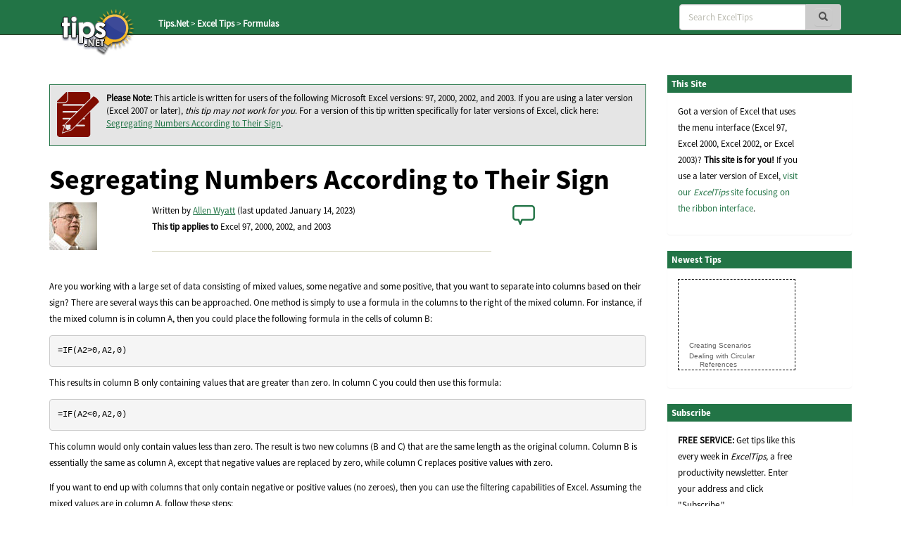

--- FILE ---
content_type: text/html; charset=UTF-8
request_url: https://excel.tips.net/T003198_Segregating_Numbers_According_to_Their_Sign
body_size: 8702
content:

<!DOCTYPE html>
<html>
<head>
    <title>Segregating Numbers According to Their Sign (Microsoft Excel)</title>
    <meta charset="utf-8" />
    <meta name="viewport" content="width=device-width, initial-scale=1.0" />
    <meta name="keywords" content="Microsoft Office, Excel, MS Excel, Microsoft, Formulas, Microsoft Excel" />
    <meta name="description" content="Remember your number line from your early years in school? Some numbers can be below zero (negative numbers) and others above (positive numbers). If you want to separate numbers based on there sign, there are few ways you can approach the task. (Tips.Net)" />
    <meta name="author" content="Allen Wyatt" />
    <meta name="Rating" content="General" />
    <meta name="Copyright" content="Sharon Parq Associates, Inc." />
	<link rel="icon" href="/favicon.ico" type="image/x-icon" />
	<link rel="shortcut icon" href="/favicon.ico" />
    <link href="https://css.tips.net/newsite2-base.css" rel="stylesheet" />
    <link href="https://css.tips.net/newsite2-excel.css" rel="stylesheet" />
    <script type="text/javascript" src="https://js.tips.net/newsite.js"></script>
    <script type="text/javascript">
var sheight=130;
var sspeed=2;
var msg='';
     msg += '<p><a href="https://excel.tips.net/T002860_Creating_Scenarios.html" target="_blank">Creating Scenarios</a></p>'+
'<p><a href="https://excel.tips.net/T002163_Dealing_with_Circular_References.html" target="_blank">Dealing with Circular References</a></p>'+
'<p><a href="https://excel.tips.net/T003195_Contingent_Validation_Lists.html" target="_blank">Contingent Validation Lists</a></p>'+
'<p><a href="https://excel.tips.net/T002157_Counting_the_Number_of_Blank_Cells.html" target="_blank">Counting the Number of Blank Cells</a></p>'+
'<p><a href="https://excel.tips.net/T008561_Rows_in_a_PivotTable.html" target="_blank">Rows in a PivotTable</a></p>'+
'<p><a href="https://excel.tips.net/T002220_Flipping_Landscape_Orientation_when_Printing.html" target="_blank">Flipping Landscape Orientation when Printing</a></p>'+
'<p><a href="https://excel.tips.net/T003093_Selecting_Columns_in_VBA_when_Cells_are_Merged.html" target="_blank">Selecting Columns in VBA when Cells are Merged</a></p>'+
'<p><a href="https://excel.tips.net/T002611_Displaying_Letter_Grades.html" target="_blank">Displaying Letter Grades</a></p>'+
'';

var resumesspeed=sspeed;
function startSlider() {
    if (document.all) iemarquee(ticker);
    else if (document.getElementById)
        ns6marquee(document.getElementById('ticker'));
}

function iemarquee(whichdiv){
    iediv=eval(whichdiv)
    sheight += 50;
    iediv.style.pixelTop=sheight
    iediv.innerHTML=msg
    sizeup=iediv.offsetHeight
    ieslide()
}

function ieslide(){
    if (iediv.style.pixelTop>=sizeup*(-1)){
        iediv.style.pixelTop-=sspeed
        setTimeout("ieslide()",100)
    }
    else{
        iediv.style.pixelTop=sheight
        ieslide()
    }
}

function ns6marquee(whichdiv){
    ns6div=eval(whichdiv)
//    sheight += 50;
    ns6div.style.top=sheight + "px";
    ns6div.innerHTML=msg
    sizeup=ns6div.offsetHeight
    ns6slide()
}

function ns6slide(){
    if (parseInt(ns6div.style.top)>=sizeup*(-1)){
        theTop = parseInt(ns6div.style.top)-sspeed
        ns6div.style.top = theTop + "px";
        setTimeout("ns6slide()",100)
    }
    else {
        ns6div.style.top = sheight + "px";
        ns6slide()
    }
}
    </script>
    <script type="text/javascript">var type="none", num=3198, site=2;</script>
        <script type="text/javascript">
            var _gaq = _gaq || [];
            _gaq.push(["_setAccount", "UA-2602834-21"]);
            _gaq.push(["_trackPageview"]);
            (function() {
                var ga = document.createElement("script"); ga.type = "text/javascript"; ga.async = true;
                ga.src = ("https:" == document.location.protocol ? "https://ssl" : "http://www") + ".google-analytics.com/ga.js";
                var s = document.getElementsByTagName("script")[0]; s.parentNode.insertBefore(ga, s);
            })();
        </script>
</head>
<body>
	<!-- Header -->
	<div class="navbar navbar-inverse navbar-fixed-top">
		<div class="navbar-inner">
			<div class="container">
				<div class="col-md-3 col-sm-3 col-xs-2">
					<a href="/" class="logo-link"><img id="tips-logo" src="https://images.tips.net/commonImages/logo.png" alt="tips.net"></a>

					<!-- Breadcrumbs -->
					<div class="breadcrumb-section hidden-sm hidden-xs">
						<ul class="breadcrumbs">
                                <li><a href="https://www.tips.net" class="active-breadcrumb">Tips.Net</a></li>
                                <li>&nbsp;&gt;&nbsp;<a href="https://excel.tips.net" class="active-breadcrumb">Excel Tips</a></li>
                                <li>&nbsp;&gt;&nbsp;<a href="https://excel.tips.net/C0207_Formulas.html" class="active-breadcrumb">Formulas</a></li>

						</ul>
					</div>
				</div>

                <div class="col-md-3 col-sm-3 col-xs-2"></div>
					<!-- Navbar -->
					<div class="navbar-header">
						<button class="navbar-toggle" type="button" onclick="viewSearch();">
							<span class="sr-only">Toggle navigation</span>
							<span class="glyphicon glyphicon-search search-icon-mobile" aria-hidden="true"></span>
						</button>
					</div>
					<div id="bs-navbar-collapse" class="collapse navbar-collapse" role="navigation">
						<div class="col-md-6 col-sm-6 col-xs-8">
							<!-- This search bar is only hidden on mobile -->
							<div class="form-navbar hidden-xs">
								<form class="form-inline navbar-right" role="search" method="get" id="searchbox" action="/results.html">
									<div class="form-group">
										<div class="input-group">
                                    		<input type="text" class="form-control" placeholder="Search ExcelTips" name="q" />
											<div class="input-group-addon">
												<button type="submit" class="btn btn-primary" id="searchsubmit" onclick="return chkSearch();">
													<span class="glyphicon glyphicon-search" aria-hidden="true"></span>
												</button>
											</div>
										</div>
									</div>
								</form>

							</div>
							<!-- This is a duplicate search bar with different styling that is only visible on mobile -->
							<div class="form-navbar-collapsed visible-xs">
								<form class="form-inline navbar-right" role="search" method="get" id="searchbox" action="/results.html">
									<div class="form-group">
										<div class="input-group">
                            	       		<input type="text" class="form-control" placeholder="Search ExcelTips" name="q" />
											<div class="input-group-addon">
												<button type="submit" class="btn btn-primary" onclick="chkSearch();">
													<span class="glyphicon glyphicon-search" aria-hidden="true"></span>
												</button>
											</div>
										</div>
									</div>
								</form>

							</div>
						</div>
					</div>
            </div>
        </div>
    </div>

    <!-- Body -->
    <div class="offset-top-nav"></div>
    <div class="container">
        <div class="row">

            <!-- Main Content Section -->
            <div class="center-column col-md-9 col-sm-9 col-xs-12">
                <!-- Article Heading Info Section -->
                <!-- google_ad_section_start -->
                <div class="row article-heading-info">
                    <div class="col-md-12 col-sm-12 col-xs-12">

                        <div class="please-note-big">
                            <p><img class="please-note-icon hidden-xs" src="https://images.tips.net/commonImages/VersionNote.png"><strong>Please Note: </strong>
								This article is written for users of the following Microsoft Excel versions: 97, 2000, 2002, and 2003. If you are using a later version (Excel 2007 or later), <i>this tip may not work for you</i>. For a version of this tip written specifically for later versions of Excel, click here: <a href="https://excelribbon.tips.net/T009601_Segregating_Numbers_According_to_Their_Sign">Segregating Numbers According to Their Sign</a>.</p>
                        </div>
                        <div class="article-heading">
                            <h1>Segregating Numbers According to Their Sign</h1>
                        </div>
                        <div class="row">
                            <div class="col-md-2 col-sm-2 col-xs-2">
                                <div class="author-picture">
                                    <img class="img-responsive" src="https://images.tips.net/commonImages/authors/allenWyattAvatar.jpg">
                                </div>
                            </div>
                            <div class="col-md-7 col-sm-7 col-xs-7">
                                <p>Written by <a href="https://www.tips.net/Authors/A0001_Allen_Wyatt.html">Allen Wyatt</a> (last updated January 14, 2023)<br /><strong>This tip applies to</strong> Excel 97, 2000, 2002, and 2003<hr>
                                </p>
                            </div>
                            <div class="col-md-3 col-sm-3 col-xs-3">
                               <p><a href="https://excel.tips.net/T003198_Segregating_Numbers_According_to_Their_Sign.html#comment-form-hd" class="comment-link2"><span id="comment-link2"></span></a></p>
                            </div>
                        </div>

                    </div>
                </div>
                <!-- Content Block Section -->

                <div class="content-block-1">
<p>Are you working with a large set of data consisting of mixed values, some negative and some positive, that you want to separate into columns based on their sign? There are several ways this can be approached. One method is simply to use a formula in the columns to the right of the mixed column. For instance, if the mixed column is in column A, then you could place the following formula in the cells of column B:</p>
<pre>
=IF(A2>0,A2,0)
</pre>
<p>This results in column B only containing values that are greater than zero. In column C you could then use this formula:</p>
<pre>
=IF(A2&#060;0,A2,0)
</pre>
<p>This column would only contain values less than zero. The result is two new columns (B and C) that are the same length as the original column. Column B is essentially the same as column A, except that negative values are replaced by zero, while column C replaces positive values with zero.</p>
<p>If you want to end up with columns that only contain negative or positive values (no zeroes), then you can use the filtering capabilities of Excel. Assuming the mixed values are in column A, follow these steps:</p>
<ol>
<li>If you have a column heading in cell A1, copy it to cell E1.</li>
<li>In cell E2, place the formula <b>>0</b>.</li>
<li>Select any cell in the mixed values of column A.</li>
<li>Choose Filter from the Data menu, then choose Advanced Filter from the resulting submenu. Excel displays the Advanced Filter dialog box. The List Range should already be filled in, representing the range of mixed values in Column A. (See Figure 1.) </li><p class="fig"><img class="img-responsive" src="https://images.tips.net/S02/Figs/T3198F1.png" border="0" /></p>
<p class="figcap"><strong> Figure 1.</strong> The Advanced Filter dialog box.</p>

<li>Make sure the Copy to Another Location radio button is selected.</li>
<li>Select the Criteria Range box and then use the mouse to select cells E1:E2. This tells Excel that you only want cells in the original range that are greater than zero.</li>
<li>Select the Copy To box and click once in cell B1.</li>
<li>Click on OK. Column B now contains cells that are greater than zero.</li>
<li>In cell E2, place the formula <b>&#060;0</b>.</li>
<li>Again choose Filter from the Data menu, then choose Advanced Filter from the resulting submenu. Excel displays the Advanced Filter dialog box. The settings in the dialog box should be the same as the last time you used them.</li>
<li>Select everything in the Copy To box, and then click once in cell C1.</li>
<li>Click on OK. Column C now contains cells that are less than zero.</li>
</ol>
<p>You now have the desired two columns of positive and negative values. You can also delete the cells at E1:E2 if you desire.</p>


                </div>
				<div class="content-block-2">
					<div class="home-page-content">
						<p><a href="https://excel.tips.net/T003198_Segregating_Numbers_According_to_Their_Sign.html#comment-form-hd"><span id="comment-link" style="font-weight: bold; font-size: 14px"></span></a></p>

					</div>
				</div>


                <div class="content-block-3">
                    <p><em>ExcelTips</em> is your source for cost-effective Microsoft Excel training.
						This tip (3198) applies to Microsoft Excel 97, 2000, 2002, and 2003. You can find a version of this tip for the ribbon interface of Excel (Excel 2007 and later) here: <strong><a href="https://excelribbon.tips.net/T009601_Segregating_Numbers_According_to_Their_Sign">Segregating Numbers According to Their Sign</a></strong>.</p>
                </div>
                <!-- google_ad_section_end -->
                <!-- Author Section -->
                <div class="author-bio content-block-2">
                    <div class="red-heading-container">
                        <h5>Author Bio</h5>
                    </div>
                    <p class="author-red">Allen Wyatt</p>
                    <p>With more than 50 non-fiction books and numerous magazine articles to his credit, Allen Wyatt is an internationally recognized author. He is president of <a href="https://www.sharonparq.com">Sharon Parq Associates</a>, a computer and publishing services company. <a href="https://www.tips.net/Authors/A0001_Allen_Wyatt.html" rel="author">Learn more about Allen</a>...</p>
                    <div class="additional-info">
                        <div class="row">
                            <div class="col-md-12 col-sm-12 col-xs-12">
                                <div class="row">
                                    <div class="col-lg-3 col-md-5 col-sm-5 col-xs-5">
                                        <h5>MORE FROM ALLEN</h5>
                                    </div>
                                    <div class="additional-info-line col-lg-9 col-md-7 col-sm-7 col-xs-7"></div>
                                </div>
                            </div>
                        </div>
                    </div>
                    <div class="row">							<div class="additional-info-blocks col-md-4 col-xs-6">
								<p class="author-red">Controlling the Display of Toolbars</p>
								<p>The various toolbars available in Excel are indispensable when it comes to easily accomplishing tasks. Here is a concise&nbsp;...</p>
								<a href="https://excel.tips.net/T002504_Controlling_the_Display_of_Toolbars.html">Discover More</a>
							</div>							<div class="additional-info-blocks col-md-4 col-xs-6">
								<p class="author-red">Creating a Full-Page Border</p>
								<p>Borders are easy to add around text or entire paragraphs. It may be surprising to you to learn that Word can just as&nbsp;...</p>
								<a href="https://wordribbon.tips.net/T006024_Creating_a_Full-Page_Border.html">Discover More</a>
							</div>							<div class="additional-info-blocks col-md-4 col-xs-6">
								<p class="author-red">Searching for Leading Apostrophes</p>
								<p>Take a look at the Formula bar when you select a cell that contains text, and you may see an apostrophe at the beginning&nbsp;...</p>
								<a href="https://excelribbon.tips.net/T010675_Searching_for_Leading_Apostrophes.html">Discover More</a>
							</div>                	</div>

                </div>
                <!-- Heres More Help Section -->
                <div class="row">
                    <div class="more-help col-md-12 col-sm-12 col-xs-12">
                        <div class="col-md-2 col-sm-2 col-xs-2">
                            <img class="img-responsive" src="https://images.tips.net/S9997/images/amazon/2019mastvba.png">
                        </div>
                        <div class="col-md-10 col-sm-10 col-xs-10">
                            <p><strong>Create Custom Apps with VBA!</strong> Discover how to extend the capabilities of Office 365 applications with VBA programming. Written in clear terms and understandable language, the book includes systematic tutorials and contains both intermediate and advanced content for experienced VB developers. Designed to be comprehensive, the book addresses not just one Office application, but the entire Office suite. Check out <a href="http://go.tips.net/am05" target="_blank"><em>Mastering VBA for Microsoft Office 365</em></a> today!</p>
                        </div>
                    </div>
                </div>

                <div class="row">
                    <div class="additional-info">
	                    <div class="red-heading-container">
	                        <h5>More ExcelTips (menu)</h5>
	                    </div>
                    </div>					<div class="additional-info-blocks col-md-4 col-xs-6">
						<p class="author-red">Getting a Count of Unique Names</p>
						<p>When you've got a column full of names, you may want to get a count of how many of those names are unique. You can make&nbsp;...</p>
						<a href="https://excel.tips.net/T003105_Getting_a_Count_of_Unique_Names.html">Discover More</a>
					</div>					<div class="additional-info-blocks col-md-4 col-xs-6">
						<p class="author-red">Counting Non-Blank Cells</p>
						<p>Need to count the number of cells in a range that are not blank? You can use the COUNTA function of a more complex&nbsp;...</p>
						<a href="https://excel.tips.net/T002996_Counting_Non-Blank_Cells.html">Discover More</a>
					</div>					<div class="additional-info-blocks col-md-4 col-xs-6">
						<p class="author-red">Averaging Values for a Given Month and Year</p>
						<p>Excel is often used to analyze data collected over time. In doing the analysis, you may want to only look at data&nbsp;...</p>
						<a href="https://excel.tips.net/T010670_Averaging_Values_for_a_Given_Month_and_Year.html">Discover More</a>
					</div>                </div>

                <!-- Bottom Subscribe Section -->
                <div class="row">
					<div class="red-heading-container">
                        <h5>Subscribe</h5>
                    </div>
                    <div class="col-md-5 col-sm-5 col-xs-5">
                        <div class="panel panel-primary">
                        	<p style="padding-top: 25px;"><strong>FREE SERVICE:</strong> Get tips like this every week in <em>ExcelTips,</em> a free productivity newsletter. Enter your address and click "Subscribe."</p>
                                <p class="muted"><u><a href="/ci.html" target="_blank">View most recent newsletter.</a></u></p>
                        </div>
                    </div>
                    <div class="bot-subscribe-right col-md-7 col-sm-7 col-xs-7">
                        <form method="post" action="https://www.aweber.com/scripts/addlead.pl">
                            <div class="form-group">
                                <input type="hidden" name="unit" value="exceltips" />
                                <input type="hidden" name="redirect" value="https://excel.tips.net/donesub.html" />
                                <input type="hidden" name="aweber_adtracking" value="website" />
                                <input type="hidden" name="aweber_message" value="1" />
                                <input type="hidden" name="aweber_required" value="from" />
                                <input type="hidden" name="aweber_forward_vars" value="0" />
                                <input type="email" class="form-control" placeholder="Enter email" id="emailInput" name="from">
                            </div>
                            <button class="btn btn-default btn-block btn-lg" name="submit" value="Subscribe">Subscribe</button>
                        </form>
                        <p class="muted"><a href="https://www.tips.net/privacy.html">(Your e-mail address is not shared with anyone, ever.)</a></p>
                    </div>
                </div>
					<div class="row">
	                    <div id="comment-form-hd" class="red-heading-container">
	                        <h5>Comments</h5>
	                    </div>
					    <form id="comment-form" method="post" enctype="multipart/form-data" onsubmit="return commentFormSubmit(0);" action="">
					        <input type="hidden" name="type" value="com" />
					        <input type="hidden" name="num" value="3198" />
					        <input type="hidden" id="fig_regex" value="\[\{fig\}\]" />
					        <input type="hidden" id="fig_max" value="3" />
					        <input type="hidden" id="yday" value="222" />
					        <input type="hidden" id="disc_body" name="disc_body" value="" />
							<div class="col-md-12 col-sm-12 col-xs-12">
								<div class="row">
									<div class="comments-input col-md-12 col-sm-12 col-xs-12" style="padding-top: 20px;">
										<textarea class="form-control bg-info form-textarea" placeholder="Join the Conversation..." id="comment_body" rows="13" wrap="soft"></textarea>
									</div>
								</div>
								<div class="row">
									<p style="padding: 0 15px; font-size: 12px; line-height: 1.2">If you would like to add an image to
									your comment (not an avatar, but an image to help in making the point of your comment),
									include the characters <b>[{fig}]</b> (all 7 characters, in the sequence shown) in your comment text. You’ll be prompted to upload
									your image when you submit the comment. Maximum image size is 6Mpixels. Images larger than 600px wide or 1000px tall will
									be reduced. Up to three images may be included in a comment. All images are subject to
									review. Commenting privileges may be curtailed if inappropriate images are posted.</p>
								</div>								<div id="comment_fig1" style="display:none;" class="row">
									<div class="comments-input col-md-6 col-sm-6 col-xs-6">
										<input class="form-control" placeholder="Figure 1 Caption" id="fig_cap1" name="fig_cap1" type="text" maxlength="70" value="">
									</div>
									<div class="comments-input col-md-6 col-sm-6 col-xs-6">
										<div  class="form-control"><span style="color: #bbbbb1;">Source&nbsp;</span>
											<input id="fig_file1" name="fig_file1" type="file" accept="image/gif, image/jpeg, image/png" maxlength="120" value="">
										</div>
										<p style="font-size: 9px; line-height: 1.3; margin: 0;">(gif, jpeg or png only, 5MB maximum file size)</p>
									</div>
								</div>								<div id="comment_fig2" style="display:none;" class="row">
									<div class="comments-input col-md-6 col-sm-6 col-xs-6">
										<input class="form-control" placeholder="Figure 2 Caption" id="fig_cap2" name="fig_cap2" type="text" maxlength="70" value="">
									</div>
									<div class="comments-input col-md-6 col-sm-6 col-xs-6">
										<div  class="form-control"><span style="color: #bbbbb1;">Source&nbsp;</span>
											<input id="fig_file2" name="fig_file2" type="file" accept="image/gif, image/jpeg, image/png" maxlength="120" value="">
										</div>
										<p style="font-size: 9px; line-height: 1.3; margin: 0;">(gif, jpeg or png only, 5MB maximum file size)</p>
									</div>
								</div>								<div id="comment_fig3" style="display:none;" class="row">
									<div class="comments-input col-md-6 col-sm-6 col-xs-6">
										<input class="form-control" placeholder="Figure 3 Caption" id="fig_cap3" name="fig_cap3" type="text" maxlength="70" value="">
									</div>
									<div class="comments-input col-md-6 col-sm-6 col-xs-6">
										<div  class="form-control"><span style="color: #bbbbb1;">Source&nbsp;</span>
											<input id="fig_file3" name="fig_file3" type="file" accept="image/gif, image/jpeg, image/png" maxlength="120" value="">
										</div>
										<p style="font-size: 9px; line-height: 1.3; margin: 0;">(gif, jpeg or png only, 5MB maximum file size)</p>
									</div>
								</div>								<div class="row">
									<div class="col-md-6 col-sm-6 col-xs-6">
										<input class="form-control" placeholder="Name" id="comment_name" name="disc_name" type="text" maxlength="40" value="">
									</div>
									<div class="col-md-6 col-sm-6 col-xs-6">
										<input class="form-control" placeholder="Email" id="comment_email" name="disc_email" type="email" maxlength="70" value="">
									</div>
								</div>
								<div class="row">
									<div class="col-md-6 col-sm-6 col-xs-6">										<div class="checkbox">
										    <label>
										      <input id="email_me" name="email_me" value="option1" type="checkbox" >
										      <p>Notify me about new comments ONLY FOR THIS TIP</p>
										    </label>
										</div>
										<div class="checkbox">
										    <label>
										      <input id="email_site" name="email_site" value="option2" type="checkbox" >
										      <p>Notify me about new comments ANYWHERE ON THIS SITE</p>
										    </label>
										</div>
										<div class="checkbox">
										    <label>
										      <input name="dont_show_email" value="option3" type="checkbox"  checked="checked">
										      <p>Hide my email address</p>
										    </label>
										</div>
									</div>
									<div class="col-md-6 col-sm-6 col-xs-6">
										<div class="row captcha-check">
											<div class="col-md-6 col-sm-6 col-xs-6">
												<p class="pull-left"><span id="comment-captcha">What is 6 + 1?</span></p>
											</div>
											<div class="col-md-6 col-sm-6 col-xs-6">
												<input class="form-control" placeholder="" id="captcha" name="captcha" type="text" maxlength="10" value="">
											</div>
										</div>
										<div id="comment-error" class="row"></div>
										<div class="row submit-button">
											<div class="col-md-12 col-sm-12 col-xs-12">
												<input type="submit" class="btn btn-default btn-block btn-lg" name="submit" value="Submit Comment">
											</div>
										</div>
									</div>
								</div>
							</div>
						</form>
					</div>
					<!-- Submitted Comments Section -->
					<div id="submitted-comments" class="comments-text-container col-md-12 col-sm-12 col-xs-12">					<!-- Submitted Comments Section -->
					<div id="submitted-comments" class="comments-text-container col-md-12 col-sm-12 col-xs-12">
						<div class="row">
							<div class="col-md-12 col-sm-12 col-xs-12">
								<p class="commenter-comment">
									There are currently no comments for this tip. (Be the first to leave your comment—just use
									the simple form above!) </p>
							</div>
							<hr class="comment-hr">
						</div>
					</div></div>
            </div>
            <!-- Right Sidebar on Desktop -->
            <div class="right-column col-md-3 col-sm-3 col-xs-12">
                <div class="panel panel-primary">
                    <div class="red-heading-container">
                    	<h5>This Site</h5>
                    </div>
                    <div class="panel-body">
      <p>Got a version of Excel that uses the
       menu interface (Excel 97, Excel 2000, Excel 2002, or Excel 2003)?
       <b>This site is for you!</b> If you
       use a later version of Excel, <a href="https://excelribbon.tips.net">visit
       our <i>ExcelTips</i> site focusing on the ribbon interface</a>.</p>
                    </div>
                </div>                <div class="panel panel-primary">
                    <div class="red-heading-container">
                    	<h5>Newest Tips</h5>
                    </div>
                    <div class="panel-body">
      <div id="ticker-container" onmouseover="sspeed=0;" onmouseout="sspeed=resumesspeed;">
        <div id="ticker"></div>
      </div>
                    </div>
                </div>                <!-- Subscribe Block -->
                <div class="panel panel-primary">
                    <div class="red-heading-container">
                        <h5>Subscribe</h5>
                    </div>
                    <div class="panel-body">
                        <p><strong>FREE SERVICE:</strong> Get tips like this every week in <em>ExcelTips,</em> a free productivity newsletter. Enter your address and click "Subscribe."</p>
                        <form method="post" action="https://www.aweber.com/scripts/addlead.pl">
                            <div class="form-group">
                                <input type="hidden" name="unit" value="exceltips" />
                                <input type="hidden" name="redirect" value="https://excel.tips.net/donesub.html" />
                                <input type="hidden" name="aweber_adtracking" value="website" />
                                <input type="hidden" name="aweber_message" value="1" />
                                <input type="hidden" name="aweber_required" value="from" />
                                <input type="hidden" name="aweber_forward_vars" value="0" />
                                <input type="email" class="form-control" placeholder="Enter email" id="emailInput" name="from">
                            </div>
                            <button class="btn btn-default btn-block btn-lg" name="submit" value="Subscribe">Subscribe</button>
                        </form>
                        <p class="muted"><a href="https://www.tips.net/privacy.html">(Your e-mail address is not shared with anyone, ever.)</a></p>
                        <p class="muted">
                            <u><a href="/ci.html" target="_blank">View the most recent newsletter.</a></u>
                        </p>
                    </div>
                </div>                <!-- Links and Sharing Block -->
                <div class="panel panel-primary">
                    <div class="red-heading-container">
                        <h5>Links and Sharing</h5>
                    </div>
                    <div class="panel-body">
 	                   <ul class="list-group">
                        <li class="list-group-item">
                            <a href="/faq.html" target="_blank">ExcelTips FAQ</a>
                        </li>

	                        <li class="list-group-item">
	                            <a href="/contact.html" target="_blank">Questions or Comments</a>
	                        </li>
                        <li class="list-group-item">
                            <a href="https://brandingpower.com" target="_blank">Great Branding Ideas</a>
                        </li>

	                        <li class="list-group-item">
	                            <a href="http://calendarcorner.net" target="_blank">Free Calendars</a>
	                        </li>

							<li class="list-group-item">
			                    <!-- ADDTHIS BUTTON BEGIN -->
								<!-- Go to www.addthis.com/dashboard to customize your tools -->
								<div class="addthis_inline_share_toolbox" style="margin: 0 -20px;"></div>
			                    <!-- ADDTHIS BUTTON END -->
	                        </li>
	                    </ul>
                	</div>
                </div>                <!-- Sidebar ads -->
                <div class="ad-wide-skyscraper">
                    <script async src="//pagead2.googlesyndication.com/pagead/js/adsbygoogle.js"></script>
                    <!-- ETM AU3 -->
                    <ins class="adsbygoogle"
                        style="display:inline-block;width:160px;height:600px"
                        data-ad-client="ca-pub-7517418523515440"
                        data-ad-slot="5726916210"></ins>
                    <script>
                        (adsbygoogle = window.adsbygoogle || []).push({});
                    </script>
                </div>
        </div>
    </div>
    <!-- FOOTER -->
    <div class="bottom-footer container-fluid exp-teasers">
        <div class="row">
            <div class="col-md-6 col-sm-6 col-xs-6 exp-teaser">
                <div class="col-md-6 col-sm-6 col-xs-12">
                    <div class="exp-teaser-content">
                        <h5 class="primary-red">OUR COMPANY</h5>
                        <hr class="primary-red exp-footer-hr">
                        <ul class="list-group">
                            <li class="list-group-item">
                                <a href="https://www.sharonparq.com" target="_blank">Sharon Parq Associates, Inc.</a>
                            </li>
                            <li class="list-group-item">
                                <a href="https://www.tips.net/about.html" target="_blank">About Tips.Net</a>
                            </li>
                            <li class="list-group-item">
                                <a href="/contact.html" target="_blank">Contact Us</a>
                            </li>
                            <li class="list-group-item">
                                <p><!-- Left intentionally blank --></p>
                            </li>
                            <li class="list-group-item">
                                <a href="https://advertise.tips.net" target="_blank">Advertise with Us</a>
                            </li>
                            <li class="list-group-item">
                                <a href="https://www.tips.net/privacy.html" target="_blank">Our Privacy Policy</a>
                            </li>
                            <li class="list-group-item">
                                <p><!-- Left intentionally blank --></p>
                            </li>
                            <li class="list-group-item">
                                <a href="https://www.tips.net/Authors/authors.html" target="_blank">Author Index</a>
                            </li>
                        </ul>
                    </div>
                </div>
                <div class="col-md-6 col-sm-6 col-xs-12">
                    <div class="exp-teaser-content">
                        <div class="hidden-footer-container visible-xs"></div>
                        <h5 class="primary-red">OUR PRODUCTS</h5>
                        <hr class="primary-red exp-footer-hr">
                        <ul class="list-group">
                            <li class="list-group-item">
                                <a href="https://store.tips.net/S893_E-books.html" target="_blank">Helpful E-books</a>
                            </li>
                            <li class="list-group-item">
                                <a href="https://store.tips.net/S887_Newsletter_Archives.html" target="_blank">Newsletter Archives</a>
                            </li>
                            <li class="list-group-item">
                                <a href="https://usingoffice.com" target="_blank">Video Courses</a>
                            </li>
                            <li class="list-group-item">
                                <p><!-- Left intentionally blank --></p>
                            </li>
                            <li class="list-group-item">
                                <a href="https://store.tips.net/S900_Excel_Products.html" target="_blank">Excel Products</a>
                            </li>
                            <li class="list-group-item">
                                <a href="https://store.tips.net/C0950_WindowsTips_E-books.html" target="_blank">Windows Products</a>
                            </li>
                            <li class="list-group-item">
                                <a href="https://store.tips.net/S901_Word_Products.html" target="_blank">Word Products</a>
                            </li>
                        </ul>
                    </div>
                </div>
            </div>
            <div class="col-md-6 col-sm-6 col-xs-6 exp-teaser">
                <div class="row">
                        <div class="col-md-6 col-sm-6 col-xs-12 exp-teaser-content">
                            <h5 class="primary-red">OUR SITES</h5>
                            <hr class="primary-red exp-footer-hr">
                            <ul class="list-group">
                                <li class="list-group-item">
                                    <a href="https://www.tips.net/">Tips.Net</a>
                                </li>
                                <li class="list-group-item">
                                    <a href="https://beauty.tips.net/">Beauty and Style</a>
                                </li>
                                <li class="list-group-item">
                                    <a href="https://car.tips.net/">Cars</a>
                                </li>
                                <li class="list-group-item">
                                    <a href="https://cleaning.tips.net/">Cleaning</a>
                                </li>
                                <li class="list-group-item">
                                    <a href="https://cooking.tips.net/">Cooking</a>
                                </li>
                                <li class="list-group-item">
                                    <a href="https://excel.tips.net/">ExcelTips (Excel 97&ndash;2003)</a>
                                </li>
                                <li class="list-group-item">
                                    <a href="https://excelribbon.tips.net/">ExcelTips (Excel 2007&ndash;2024; 365)</a>
                                </li>
                                <li class="list-group-item">
                                    <a href="https://gardening.tips.net/">Gardening</a>
                                </li>
                                <li class="list-group-item">
                                    <a href="https://health.tips.net/">Health</a>
                                </li>
                            </ul>
                        </div>
                        <div class="col-md-6 col-sm-6 col-xs-12 exp-teaser-content">
                            <div class="hidden-footer-container visible-xs"></div>
                            <h5 class="primary-red">&nbsp;</h5>
                            <hr class="primary-red exp-footer-hr hidden-xs">
                            <ul class="list-group">
                                <li class="list-group-item">
                                    <a href="https://home.tips.net/">Home Improvement</a>
                                </li>
                                <li class="list-group-item">
                                    <a href="https://money.tips.net/">Money and Finances</a>
                                </li>
                                <li class="list-group-item">
                                    <a href="https://organizing.tips.net/">Organizing</a>
                                </li>
                                <li class="list-group-item">
                                    <a href="https://pest.tips.net/">Pests and Bugs</a>
                                </li>
                                <li class="list-group-item">
                                    <a href="https://pet.tips.net/">Pets and Animals</a>
                                </li>
                                <li class="list-group-item">
                                    <a href="https://windows.tips.net/">WindowsTips (Microsoft Windows)</a>
                                </li>
                                <li class="list-group-item">
                                    <a href="https://word.tips.net/">WordTips (Word 97&ndash;2003)</a>
                                </li>
                                <li class="list-group-item">
                                    <a href="https://wordribbon.tips.net/">WordTips (Word 2007&ndash;2024; 365)</a>
                                </li>
                            </ul>
                        </div>
                </div>
            </div>
        </div>
    </div>
    <!-- Tips.Net Copyright Info -->
    <div class="container-fluid tips-copyright">
        <div class="row">
            <div class="col-md-12 col-sm-12 col-xs-12">
                <p>Copyright &copy; 2026 <a href="https://www.sharonparq.com" target="_blank">Sharon Parq Associates, Inc.</a></p>
            </div>
        </div>
    </div>
<script type="text/javascript">
    var popWidth = 400;
    var popHeight = 420;
    var alw_display_secs = 40;
    var alw_cookie_name = 'tnpop_2';
    var myTitle = "How to Conquer Excel";
    var myForm = '<form method="post" action="https://www.aweber.com/scripts/addlead.pl" target="_new"><input type="hidden" name="unit" value="exceltips" /><input type="hidden" name="redirect" value="https://excel.tips.net/donesub.html" /><input type="hidden" name="aweber_adtracking" value="lightbox" /><input type="hidden" name="aweber_message" value="1" /><input type="hidden" name="aweber_required" value="from" /><input type="hidden" name="aweber_forward_vars" value="0" /><table><tr><td colspan="2"><div><div align="center"><font size="5" color="#0000cc" face="Arial"><strong>How to Conquer Excel!</strong></font>&nbsp;</div><br /><div align="left"><img alt="" src="https://images.tips.net/S00/allen.jpg" align="right" />Hi, I\'m Allen Wyatt, the publisher of Tips.Net. Thanks for visiting our <em>ExcelTips</em> site.<br /><br />I\'ve been publishing <em>ExcelTips,</em> a <strong>free weekly newsletter</strong>, since 1998. It has helped thousands to master Excel and improve their skills.<br /><br />If you don\'t already receive <em>ExcelTips</em>, provide your e-mail address and I\'ll handle the rest.</div></div></td></tr><tr><td>Your address:</td><td><input style="font-size:80%;" type="text" name="from" value="" size="20" maxlength="75" /></td></tr><tr><td colspan="2"><div align="left">Don\'t worry; your e-mail won\'t end up on some spam list. We use it only to send you notices from <em>ExcelTips,</em> and we won\'t share it with anyone else.(Feel free to review our <a href="https://www.tips.net/privacy.html" target="_blank">full privacy policy</a>, if desired.)<br /><br /><font size="2">If you don\'t want to take advantage of this free offer, that\'s fine. Click the "Close" link and, if cookies are enabled on your system, I won\'t ask you again for about six months.</font></div></td></tr><tr><td align="center" colspan="2"><input style="font-size:85%;" type="submit" name="submit" value="Subscribe for Free!" /></td></tr></table></form>';
</script><script type="text/javascript" src="https://js.tips.net/lightboxform.js"></script>

    <script type="text/javascript" src="https://analytics.aweber.com/js/awt_analytics.js?id=7M4X"></script>
	<script type="text/javascript" src="//s7.addthis.com/js/300/addthis_widget.js#pubid=awyatt"></script>
</body>
</html>

--- FILE ---
content_type: text/html; charset=utf-8
request_url: https://www.google.com/recaptcha/api2/aframe
body_size: 267
content:
<!DOCTYPE HTML><html><head><meta http-equiv="content-type" content="text/html; charset=UTF-8"></head><body><script nonce="Q9a_RSwpYJQA8RSyYtubkw">/** Anti-fraud and anti-abuse applications only. See google.com/recaptcha */ try{var clients={'sodar':'https://pagead2.googlesyndication.com/pagead/sodar?'};window.addEventListener("message",function(a){try{if(a.source===window.parent){var b=JSON.parse(a.data);var c=clients[b['id']];if(c){var d=document.createElement('img');d.src=c+b['params']+'&rc='+(localStorage.getItem("rc::a")?sessionStorage.getItem("rc::b"):"");window.document.body.appendChild(d);sessionStorage.setItem("rc::e",parseInt(sessionStorage.getItem("rc::e")||0)+1);localStorage.setItem("rc::h",'1769900972331');}}}catch(b){}});window.parent.postMessage("_grecaptcha_ready", "*");}catch(b){}</script></body></html>

--- FILE ---
content_type: application/javascript
request_url: https://js.tips.net/newsite.js
body_size: 3880
content:
/*
    Javascript functions for pages on the new tips.net sites
    Written by Alan Sikes
    7/17/2016
*/

var objForm;
var figDisplayed = false;
var	reEmail = /^[\w!#$%&'*+-\/=?^_`{|}~][\w.!#$%&'*+-\/=?^_`{|}~]*@\w+([.-]\w+)*\.\w{2,8}$/;
var reSqlSelect = /(select[\w\W]*from[\w\W]+[a-z|A-Z|0-9])|(select[\w\W]+from)|(union[\w\W]+select)/i;
var reSqlInsert = /(insert\s+into[\w\W]+values)|(bulk\s+insert)/i;
var reSqlConvert = /convert[\w\W]+([\w\W]*from)/i;
var reSqlAlter = /(alter|create|drop)\s+(column|database|procedure|table)/i;
var reSqlCreate = /create\s+(column|database|procedure|table)/i;
var reSqlDrop = /drop\s+(column|database|procedure|table)/i;
var reSqlDelete = /delete\s+from/i;
var reSqlUpdate = /update[\w\W]+set[\w\W]+\=/i;

/**** Search Box Functions ****/

// view/hide search box on small displays
function viewSearch() {
    var navBar = document.getElementById('bs-navbar-collapse');
    if (navBar.className == 'collapse navbar-collapse') {
    	navBar.className = 'navbar-collapse';
    }
    else {
    	navBar.className = 'collapse navbar-collapse';
    }
}

// check search value for SQL insertion
function chkSearch() {
	// check search string for SQL Injection strings
	arrText = document.getElementsByName('q');
	for (var i = 0; i < arrText.length; i++) {
		strText = arrText[i].value;
		if (strText != '') {
			strText = sqlCheck(strText);
			arrText[i].value = strText;
			return true;
		}
	}
	return true;
}

/**** Form Submittal Functions ****/

// onsubmit function to submit the comment form using ajax
function commentFormSubmit(junkId) {
	var errorMsg = '';
	var figCount = 0;
	var figArray, i, fig;
	var figRegex = new RegExp(document.getElementById('fig_regex').value, 'gi');
    var figMax = document.getElementById('fig_max').value;
	// clear error messages
	document.getElementById('comment-error').innerHTML = '<div class="spinner"></div>';
	// make sure figure input blocks are not showing unless we need them
	for (i = 1; i <= figMax; i++) {
		fig = 'comment_fig' + i;
		document.getElementById(fig).style.display = 'none';
	}
	// count the number of figures
    figArray = document.getElementById('comment_body').value.match(figRegex);
   	if (figArray == null) {
		figDisplayed = false;
   		figCount = 0;
   	}
	else {
    	figCount = figArray.length;
    	if (figCount > figMax) figCount = figMax;
    }
    // display only the appropriate figure input blocks
	for (i = 1; i <= figCount; i++) {
		fig = 'comment_fig' + i;
		document.getElementById(fig).style.display = 'block';
	}

	// see if the user is asking for a review of a comment marked as spam
    if (junkId != 0) {
    	jx.load('https://services.tips.net/newsiteAjax.html?type=com&junk_id='+junkId,function(data){ajaxParseResponse(data);},'json','post');
    	return false;
	}

	// if submitting form, check for any missing required fields & display error messages
	if ((figCount == 0) || (figDisplayed)) {
		errorMsg = checkComment(figCount);
		// only submit form if there are no errors
		if (errorMsg == '') {
				// submit as a normal form submittal
				return true;
		}
		else {
			document.getElementById('comment-error').innerHTML =
				"<p style=\"color: red;\">Thanks for trying to add a comment to this Tips.Net article. " +
				"The following errors occurred:<br />" + errorMsg + "<br />Please try again.</p>";
		}

		// initial display of figure input blocks
		figDisplayed = false;
	}
	else {
		// display figure input blocks
		figDisplayed = true;
		document.getElementById('comment-error').innerHTML = '';
	}

	// don't submit form normally
	return false;
}

// check for errors in Comment entry form
function checkComment(figCount) {
	var errorMsg = '';
	var strEmail, strText;

	// verify required fields are filled in
	if (document.getElementById('comment_name').value == '') {
		errorMsg += '&nbsp;&nbsp;You didn\'t enter your name<br />';
	}
	strEmail = document.getElementById('comment_email').value;
	if ((strEmail != '') && (strEmail.match(reEmail) == null)) {
		errorMsg += '&nbsp;&nbsp;You didn\'t enter a valid email address<br />';
	}
	if ((document.getElementById('comment_body').value == '') &&
		(document.getElementById('email_me').checked == false) &&
		(document.getElementById('email_site').checked == false)) {
		errorMsg += '&nbsp;&nbsp;You didn\'t enter any comment<br />';
	}
	if ((strEmail == '') && ((document.getElementById('email_me').checked == true) || (document.getElementById('email_site').checked == true))) {
		errorMsg += '&nbsp;&nbsp;You didn\'t enter an email address to receive notifications<br />';
	}
	if (document.getElementById('captcha').value == '') {
		errorMsg += '&nbsp;&nbsp;The security question must be answered<br />';
	}
	if (figCount > 0) {
		for (i = 1; i <= figCount; i++) {
			var figFile = 'fig_file' + i;
			if (document.getElementById(figFile).value == false) {
				errorMsg += '&nbsp;&nbsp;A source is required for Figure ' + i + ".<br />\n";
			}
		}
	}
	// check comment text for SQL Injection strings
	strText = document.getElementById('comment_body').value;
	strText = sqlCheck(strText);
	document.getElementById('disc_body').value = strText;

	// do the same SQL Injection checks on the user name, but just reject a name that matches any of these strings
	strText = document.getElementById('comment_name').value;

	if ((strText.match(reSqlSelect) != null) || (strText.match(reSqlInsert) != null) || (strText.match(reSqlConvert) != null)) {
		// found a SQL insertion string in the user name
		errorMsg += '&nbsp;&nbsp;Your name is not valid.<br />';
	}

	return errorMsg;
}

// move/upgrade newsletter subscription functions
function moveSubscription() {
	site = document.getElementById('unit').value;
	user = document.getElementById('email').value;
	jx.load('https://services.tips.net/newsiteAjax.html?type=move&unit='+site+'&email='+user, function(data){ajaxParseResponse(data);}, 'json', 'post');
	return false;
}


/**** Ajax Functions ****/

// parse successful Ajax response and set variables
function ajaxParseResponse(arrData) {
	// request was successful and got a json response
	// possible response fields:
	//		c - article comments
	//		cc - article comments link line
	//		a - headline banner ad
	//		b - site index page banner tips list
	//		e - comment submittal error response
	//		s - subscription response
	//
    if (arrData != null) {
        if (arrData['a'] != null) {
        	// headline banner ad
        	document.getElementById('top-leader').outerHTML = arrData['a'];
        }
        if (arrData['b'] != null) {
        	// site index page banner tips list
        	document.getElementById('home-banner').outerHTML = arrData['b'];
        }
        if (arrData['c'] != null) {
        	// article comments
        	document.getElementById('submitted-comments').outerHTML = arrData['c'];
        }
        if (arrData['cc'] != null) {
        	// bottom article comment link
        	document.getElementById('comment-link').innerHTML = arrData['cc'];
        }
        if (arrData['cc2'] != null) {
        	// top article comment link
        	document.getElementById('comment-link2').innerHTML = arrData['cc2'];
        }
        if (arrData['cap'] != null) {
        	// article captcha question
        	document.getElementById('comment-captcha').innerHTML = arrData['cap'];
        }
        if (arrData['nl'] != null) {
        	// move newsletter subscription
        	document.getElementById('subscribe-move').innerHTML = arrData['nl'];
        }
        if (arrData['t'] != null) {
        	// site 0 testimonial
        	document.getElementById('testimonial').innerHTML = arrData['t'];
        }
        if (arrData['err'] != null) {
        	// error at comment submittal
        	objErr = document.getElementById('comment-error');
        	if (objErr != null) objErr.innerHTML = arrData['err'];
        }
    }
}

/****  check comment text for SQL Injection strings  ****/
	// The Apache server does checks for SQL Injection on all incoming parameters and generates a 500 response
	// if a string is detected.  To prevent this happening, the following code checks for these strings and, if one is
	// detected, replaces a character in all occurrances of one of the words ('select', 'insert' or 'convert') with
	// its HTML character entity equivalent.  The comment looks the same to the reader, but passes through the filter
	// without a problem.
	//
	// If the replacement was done right in the textarea element and then another user error was detected, the user
	// would see the changed comment, causing confusion.  Instead, the textarea value is not returned to the server,
	// but instead the converted text is copied into a hidden element that is returned to the server as the comment body.
function sqlCheck(strText) {
	if (strText.match(reSqlSelect) != null) {
		// found a SQL insertion string with "select"
		// replace the "s" in each "select" with HTML coding
		strText = strText.replace(/s([eE][lL][eE][cC][tT])/g, '&#115;$1').replace(/S([eE][lL][eE][cC][tT])/g, '&#83;$1');
	}
	if (strText.match(reSqlInsert) != null) {
		// found a SQL insertion string with "insert"
		// replace the "i" in each "insert" with HTML coding
		strText = strText.replace(/i([nN][sS][eE][rR][tT])/g, '&#105;$1').replace(/I([nN][sS][eE][rR][tT])/g, '&#73;$1');
	}
	if (strText.match(reSqlConvert) != null) {
		// found a SQL insertion string with "convert"
		// replace the "c" in each "convert" with HTML coding
		strText = strText.replace(/c([oO][nN][vV][eE][rR][tT])/g, '&#99;$1').replace(/C([oO][nN][vV][eE][rR][tT])/g, '&#67;$1');
	}
	if (strText.match(reSqlAlter) != null) {
		// found a SQL insertion string with "alter"
		// replace the "a" in each "alter" with HTML coding
		strText = strText.replace(/a([lL[tT][eE]][rR])/g, '&#97;$1').replace(/A([lL[tT][eE]][rR])/g, '&#65;$1');
	}
	if (strText.match(reSqlCreate) != null) {
		// found a SQL insertion string with "create"
		// replace the "c" in each "create" with HTML coding
		strText = strText.replace(/c([rR][eE][aA][tT][eE])/g, '&#99;$1').replace(/C([rR][eE][aA][tT][eE])/g, '&#67;$1');
	}
	if (strText.match(reSqlDrop) != null) {
		// found a SQL insertion string with "drop"
		// replace the "d" in each "drop" with HTML coding
		strText = strText.replace(/d([rR][oO][pP])/g, '&#100;$1').replace(/D([rR][oO][pP])/g, '&#68;$1');
	}
	if (strText.match(reSqlDelete) != null) {
		// found a SQL insertion string with "delete"
		// replace the "d" in each "delete" with HTML coding
		strText = strText.replace(/d([eE][lL][eE][tT][eE])/g, '&#100;$1').replace(/D([eE][lL][eE][tT][eE])/g, '&#68;$1');
	}
	if (strText.match(reSqlUpdate) != null) {
		// found a SQL insertion string with "update"
		// replace the "u" in each "update" with HTML coding
		strText = strText.replace(/u([pP][dD][aA][tT][eE])/g, '&#117;$1').replace(/U([pP][dD][aA][tT][eE])/g, '&#85;$1');
	}

	return strText;
}

/****  Site on-load function ****/
function onLoad() {
	var data;

	// type, num and site variables are preset as part of the header
	objScroll = document.getElementById('ticker');
	if (objScroll != null) {
		// site with article scroll box
		startSlider();
	}
}

// window onLoad handler
document.addEventListener("DOMContentLoaded", function(event) {onLoad();});

/****  jxs AJAX library V3.01.A - http://www.openjs.com/scripts/jx/ ****/
jx={getHTTPObject:function(){var A=false;if(typeof ActiveXObject!="undefined"){try{A=new ActiveXObject("Msxml2.XMLHTTP")}catch(C){try{A=new ActiveXObject("Microsoft.XMLHTTP")}catch(B){A=false}}}else{if(window.XMLHttpRequest){try{A=new XMLHttpRequest()}catch(C){A=false}}}return A},load:function(url,callback,format,method,opt){var http=this.init();if(!http||!url){return }if(http.overrideMimeType){http.overrideMimeType("text/xml")}if(!method){method="GET"}if(!format){format="text"}if(!opt){opt={}}format=format.toLowerCase();method=method.toUpperCase();var now="uid="+new Date().getTime();url+=(url.indexOf("?")+1)?"&":"?";url+=now;var parameters=null;if(method=="POST"){var parts=url.split("?");url=parts[0];parameters=parts[1]}http.open(method,url,true);if(method=="POST"){http.setRequestHeader("Content-type","application/x-www-form-urlencoded");http.setRequestHeader("Content-length",parameters.length);http.setRequestHeader("Connection","close")}var ths=this;if(opt.handler){http.onreadystatechange=function(){opt.handler(http)}}else{http.onreadystatechange=function(){if(http.readyState==4){if(http.status==200){var result="";if(http.responseText){result=http.responseText}if(format.charAt(0)=="j"){result=result.replace(/[\n\r]/g,"");result=eval("("+result+")")}else{if(format.charAt(0)=="x"){result=http.responseXML}}if(callback){callback(result)}}else{if(opt.loadingIndicator){document.getElementsByTagName("body")[0].removeChild(opt.loadingIndicator)}if(opt.loading){document.getElementById(opt.loading).style.display="none"}if(opt.onError){opt.onError(http.status)}}}}}http.send(parameters)},bind:function(A){var C={"url":"","onSuccess":false,"onError":false,"format":"text","method":"GET","update":"","loading":"","loadingIndicator":""};for(var B in C){if(A[B]){C[B]=A[B]}}if(!C.url){return }var D=false;if(C.loadingIndicator){D=document.createElement("div");D.setAttribute("style","position:absolute;top:0px;left:0px;");D.setAttribute("class","loading-indicator");D.innerHTML=C.loadingIndicator;document.getElementsByTagName("body")[0].appendChild(D);this.opt.loadingIndicator=D}if(C.loading){document.getElementById(C.loading).style.display="block"}this.load(C.url,function(E){if(C.onSuccess){C.onSuccess(E)}if(C.update){document.getElementById(C.update).innerHTML=E}if(D){document.getElementsByTagName("body")[0].removeChild(D)}if(C.loading){document.getElementById(C.loading).style.display="none"}},C.format,C.method,C)},init:function(){return this.getHTTPObject()}}

